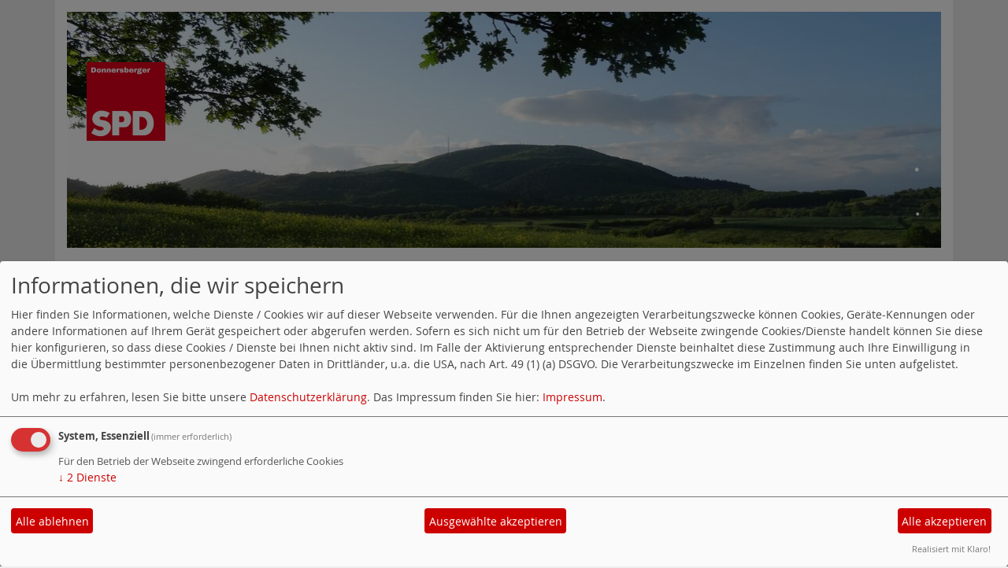

--- FILE ---
content_type: text/html; charset=utf-8
request_url: https://www.spd-donnersberg.de/ortsverein-oberwiesen/
body_size: 2995
content:
<!DOCTYPE html>
<html lang="de">

<head>
    <meta charset="utf-8">
    <meta http-equiv="X-UA-Compatible" content="IE=edge">
    <meta name="viewport" content="width=device-width, initial-scale=1, shrink-to-fit=no">
    <meta http-equiv="cache-control" content="no-cache" />
    <meta http-equiv="pragma" content="no-cache" />
    <link href="/_websozicms/assets/css_js/bootstrap/4.5.0/css/bootstrap.min.css" rel="stylesheet">
    <link rel="stylesheet" type="text/css" href="/_websozicms/corner/themes/websozis2020_alternate/style.min.css" title="Standard" media="screen, projection" />
<title>Ortsverein Oberwiesen - .</title> 
<style type="text/css" media="screen, projection"><!-- #headbg {background-image: url(/images/user_pages/BlickDo3.jpg);}--></style><meta name="keywords" content="spd, donnersberg, donnersbergkreis, wir im donnersbergkreis, soziale politik, donnersberger spd, spd rockenhausen, spd winnweiler, spd g&ouml;llheim, spd kirchheimbolanden" />
<meta name="description" content="Unsere Heimat am Fu&szlig;e des Donnersberges. Die Donnersberger SPD setzt sich soziale und heimatverbundene Politik im Donnersbergkreis ein. Seit &uuml;ber 150 machen wir gerechte Politik f&uuml;r unserer Heimat." />
<meta name="robots" content="INDEX, FOLLOW" />
<meta name="language" content="de" />
<meta name="revisit-after" content="10 days" />
<meta name="author" content="SPD Donnersbergkreis" />
<link rel="canonical" href="https://www.spd-donnersberg.de/ortsverein-oberwiesen/" />
<link rel="shortcut icon" href="/favicon.ico" type="image/x-icon" />
<meta property="og:type" content="website" />
<meta property="og:title" content="Ortsverein Oberwiesen - ." />

<script defer type="text/javascript" src="/_websozicms/assets/css_js/klaro/config.js"></script>
<link rel="stylesheet" type="text/css" href="/_websozicms/assets/css_js/klaro/klaro.min.css">
<script defer type="text/javascript" src="/_websozicms/assets/css_js/klaro/klaro-no-css.js"></script><!--donnersberg-->
<link rel="stylesheet" href="/_websozicms/assets/css_js/system.min.3.css" />

<link rel="stylesheet" href="/_websozicms/assets/css_js/font-awesome/5.0.1/css/fontawesome-all.min.css" />
<link rel="alternate" type="application/rss+xml" title=". Newsticker (RSS)" href="https://www.spd-donnersberg.de/index.xml" />
<link rel="alternate" type="application/atom+xml" title=". Newsticker (Atom)" href="https://www.spd-donnersberg.de/atom.xml" />
<link rel="alternate" type="application/atom+xml" title=". Termine (Atom + Gdata)" href="https://www.spd-donnersberg.de/calendar.xml" />

<script type="text/javascript" src="/_websozicms/assets/css_js/jquery/3.6.0/jquery-3.6.0.min.js"></script>
<script type="text/javascript" src="/_websozicms/assets/css_js/jqueryui/1.12.1/jquery-ui.min.js"></script>
<link rel="stylesheet" href="/_websozicms/assets/css_js/jqueryui/1.12.1/themes/base/jquery-ui.min.css">
<script type="text/javascript" src="/_websozicms/assets/css_js/system.min.2.js"></script>
<script type="text/javascript">(function ($) { $(function() { $(".mj_accordion").mjAccordion()}); }(jQuery)); </script>
<script type="text/javascript">(function ($) { $(function() { $(".mj_tab").mjTab()}); }(jQuery)); </script><!-- Matomo -->
<script type="text/javascript">
var _paq = window._paq || [];
/* tracker methods like "setCustomDimension" should be called before "trackPageView" */
_paq.push(["setDoNotTrack", true]);
_paq.push(["disableCookies"]);
_paq.push(['trackPageView']);
_paq.push(['enableLinkTracking']);
(function() {
var u="https://sozistat.soziserver.de/";
_paq.push(['setTrackerUrl', u+'matomo.php']);
_paq.push(['setSiteId', '10']);
var d=document, g=d.createElement('script'), s=d.getElementsByTagName('script')[0];
g.type='text/javascript'; g.async=true; g.defer=true; g.src=u+'matomo.js'; s.parentNode.insertBefore(g,s);
})();
</script>
<noscript><p><img src="https://sozistat.soziserver.de/matomo.php?idsite=10&amp;rec=1" style="border:0;" alt="" /></p></noscript>
<!-- End Matomo Code -->
    <!--<script type="text/javascript" src="/_websozicms/assets/css_js/popper/1.14.1/umd/popper.min.js"></script>-->
    <script type="text/javascript" src="/_websozicms/assets/css_js/bootstrap/4.5.0/js/bootstrap.min.js"></script>
    <script type="text/javascript" src="/_websozicms/assets/css_js/smartmenus/1.1.0/jquery.smartmenus.min.js"></script>
    <script type="text/javascript" src="/_websozicms/assets/css_js/smartmenus/1.1.0/addons/bootstrap-4/jquery.smartmenus.bootstrap-4.min.js"></script>
    <!--[if lt IE 9]>
    <script src="/_websozicms/assets/css_js/html5shiv/3.7.3/html5shiv.min.js"></script>
    <script src="/_websozicms/assets/css_js/respond/1.4.2/respond.min.js"></script>
    <![endif]-->
    
</head>

<body>

    <!-- Websozi-Header Bild  -->
    <div class="container header">
                <div class="jumbotron bg-white text-white" style="background: url('/images/user_pages/BlickDo3.jpg');"">
            <div class=" row justify-content-start">
                        <div class="ml-2">
                <a href='/index.php'><img src='/images/user_pages/Logo_Donnersberger_SPD.png' width='100px' id='logo' alt='Seitenlogo' /></a>
            </div>
        </div>
        <div class="row justify-content-end mb-n2"><h1 class="mb-4 mr-2 text-right">.</h1></div><div class="row justify-content-end"><h2 class="mb-4 mr-2 text-right">.</h2></div>    </div>
        </div>
    <div class="container">
        <div class="row">
            <nav class='navbar sticky-top navbar-expand-lg navbar-light w-100'>
    <button class='navbar-toggler w-100' type='button' data-toggle='collapse' data-target='#websozis2020-navbar-collapse-1' aria-controls='websozis2020-navbar-collapse-1' aria-expanded='false' aria-label='Toggle navigation'>
        <i class='fas fa-bars'></i>
        Menü
      </button>
    <div class='collapse navbar-collapse' id='websozis2020-navbar-collapse-1'>
    <ul class='nav navbar-nav'></ul>
    <ul class='nav navbar-nav'><li class="nav-item"><a  class="nav-link" href="/index.php">Start</a></li><li class='nav-item dropdown'><a class='nav-link dropdown-toggle' href='/spd-vor-ort/' id='dropdown2' data-toggle='dropdown' aria-haspopup='true' aria-expanded='false'>Unsere Ortsvereine</a><ul class="dropdown-menu" aria-labelledby="dropdown2"><li class="dropdown"><a class="dropdown-item dropdown-toggle" href="/gemeindeverband-eisenberg/">Eisenberg</a><ul class="dropdown-menu"><li><a class='dropdown-item' href='/ortsverein-eisenberg/'>Eisenberg</a></li><li><a class='dropdown-item' href='/ortsverein-kerzenheim/'>Kerzenheim</a></li><li><a class='dropdown-item' href='/ortsverein-ramsen/'>Ramsen</a></li></ul></li><li class="dropdown"><a class="dropdown-item dropdown-toggle" href="/gemeindeverband-goellheim/">Göllheim</a><ul class="dropdown-menu"><li><a class='dropdown-item' href='/ortsverein-einselthum/'>Einselthum</a></li><li><a class='dropdown-item' href='/ortsverein-goellheim/'>Göllheim</a></li><li><a class='dropdown-item' href='/ortsverein-zellertal/'>Zellertal</a></li></ul></li><li class="dropdown"><a class="dropdown-item dropdown-toggle" href="/gemeindeverband-kirchheimbolanden/">Kirchheimbolanden</a><ul class="dropdown-menu"><li><a class='dropdown-item' href='/ortsverein-bolanden/'>Bolanden</a></li><li><a class='dropdown-item' href='/ortsverein-dannenfels/'>Dannenfels</a></li><li><a class='dropdown-item' href='/ortsverein-kirchheimbolanden/'>Kirchheimbolanden</a></li><li><a class='dropdown-item' href='/ortsverein-kriegsfeld/'>Kriegsfeld</a></li><li><a class='dropdown-item' href='/ortsverein-marnheim/'>Marnheim</a></li><li><a class='dropdown-item' href='/ortsverein-oberwiesen/'>Oberwiesen</a></li><li><a class='dropdown-item' href='/ortsverein-orbis/'>Orbis</a></li></ul></li><li class="dropdown"><a class="dropdown-item dropdown-toggle" href="/gemeindeverband-nordpfalz/">Nordpfälzer Land</a><ul class="dropdown-menu"><li><a class='dropdown-item' href='/region-bisterschied-ransweiler/'>Bisterschied-Ransweiler</a></li><li><a class='dropdown-item' href='/ortsverein-dielkirchen/'>Dielkirchen</a></li><li><a class='dropdown-item' href='/ortsverein-doernbach/'>Dörnbach</a></li><li><a class='dropdown-item' href='/ortsverein-gehrweiler/'>Gehrweiler</a></li><li><a class='dropdown-item' href='/ortsverein-gundersweiler/'>Gundersweiler</a></li><li><a class='dropdown-item' href='/ortsverein-katzenbach/'>Katzenbach</a></li><li><a class='dropdown-item' href='/ortsverein-marienthal/'>Marienthal</a></li><li><a class='dropdown-item' href='/ortsverein-appeltal/'>Appeltal</a></li><li><a class='dropdown-item' href='/ortsverein-reichsthal/'>Reichsthal</a></li><li><a class='dropdown-item' href='/ortsverein-rockenhausen/'>Rockenhausen</a></li><li><a class='dropdown-item' href='/ortsverein-ruppertsecken/'>Ruppertsecken</a></li><li><a class='dropdown-item' href='/ortsverein-moscheltal/'>Moscheltal</a></li><li><a class='dropdown-item' href='/ortsverein-alsenz/'>Alsenz</a></li></ul></li><li class="dropdown"><a class="dropdown-item dropdown-toggle" href="/gemeindeverband-winnweiler/">Winnweiler</a><ul class="dropdown-menu"><li><a class='dropdown-item' href='/ortsverein-gonbach/'>Gonbach</a></li><li><a class='dropdown-item' href='/ortsverein-hoeringen/'>Höringen</a></li><li><a class='dropdown-item' href='/ortsverein-imsbach/'>Imsbach</a></li><li><a class='dropdown-item' href='/ortsverein-muenchweiler/'>Münchweiler</a></li><li><a class='dropdown-item' href='/ortsverein-winnweiler/'>Winnweiler</a></li></ul></li><li><a class="dropdown-item" href="/spd-ag/">SPD AG</a></li></ul></li><li class="nav-item"><a  class="nav-link" href="/kreisvorstand-der-spd-donnersberg/">Unser Parteivorstand</a></li><li class="nav-item"><a  class="nav-link" href="/unsere-kreistagsfraktion/">Unsere Kreistagsfraktion</a></li><li class="nav-item"><a  class="nav-link" href="/unsere-abgeordneten/">Unsere Abgeordneten</a></li><li class="nav-item"><a  class="nav-link" href="/6554-kontakt/">Kontakt</a></li></ul></div></nav>        </div>
    </div>


    <!-- Page Content -->
        <div class="container">
        <div class="col-lg-12">
            <div class="row block">

                            </div>
        </div>
    </div>
    </div>
    
    <div class="container">
        <div class="col-lg-12 px-1">
            <div id="module" class="row">
                <div class="col-lg-12">
    <h2> Ortsverein Oberwiesen </h2>
     <div class="pagelayout8 page" id="page_991">
<div class="clearboth">

<p><span style="font-size:16px;"><span style="font-family:Arial,Helvetica,sans-serif;"><u>Kontakt:</u></span></span></p>

<p><span style="font-size:16px;"><span style="font-family:Arial,Helvetica,sans-serif;"><b>Andreas Thoni&nbsp;</b></span></span></p>

<p><span style="font-family:Arial,Helvetica,sans-serif;"><span style="font-size:14px;">Im Hohegarten 18</span></span></p>

<p><span style="font-family:Arial,Helvetica,sans-serif;"><span style="font-size:14px;">67294 Oberwiesen</span></span></p>

<p><span style="font-family:Arial,Helvetica,sans-serif;"><span style="font-size:14px;">Tel: 06358/776</span></span></p>

</div>
</div><!--cachedate value="1769941434"--> 
</div><!-- End tsb -->            </div>
        </div>
    </div>
    <div class="container">
        <div class="col-lg-12">
                        <div class="row block">
                            </div>
                    </div>
    </div>
    <!-- /.row -->
    <!-- Footer -->
    <div class="container">
        <footer>
            <div class="row footer">
                <div class="col-lg-12 px-1">
                    <a href="#" onclick="return klaro.show(undefined, true);return false;">Cookie-Manager</a> | <a href="/datenschutz/">Datenschutzerkl&auml;rung</a> | <a href="/impressum/">Impressum</a>                </div>
            </div>
            <!-- /.row -->
        </footer>
    </div>

    <!-- /.container -->
    </body>

</html>